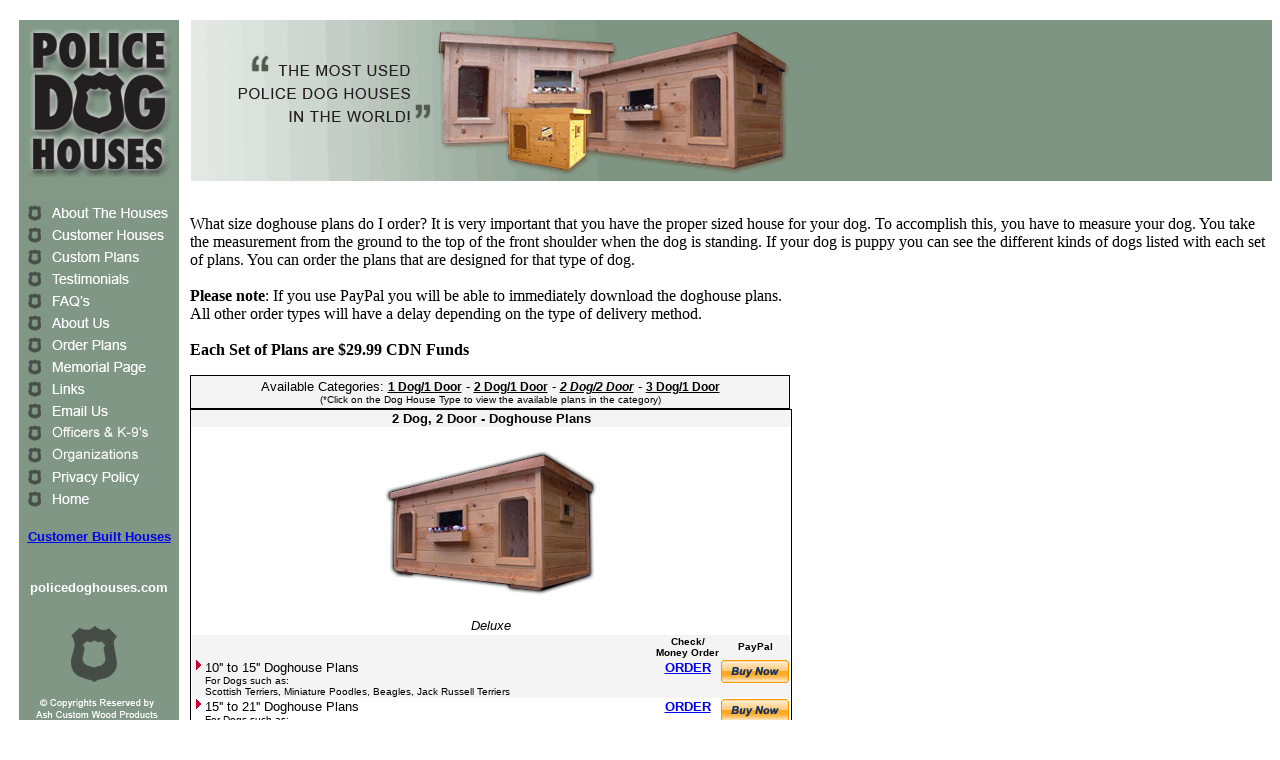

--- FILE ---
content_type: text/html;charset=UTF-8
request_url: http://ashcustomwood.com/plans_next.cfm?type=22
body_size: 3363
content:
<html>
<head>
<link rel="shortcut icon" href="favicon.ico">


<title>Dog House Plans - Police Dog Houses</title>
<meta http-equiv="Content-Type" content="text/html; charset=iso-8859-1">
<meta name="keywords" content="Dog house plans, police dog house plans, dog house plan, doghouse plans, doghouse plan, plans, dog house, dog houses, dog, house, police, house plans,  police dog houses, police dog house, police dog, k-9's,k-9, dogs,">
<meta name="description" content="Police dog house plans are used by police and dog handlers that depend on tested and proven dog house plans to build their K-9 partners house. Now you can have a police dog house for your pet too.">


</head>
<body bgcolor="#ffffff">

<table border="0" cellpadding="0" cellspacing="0" WIDTH=100%>
<TR>

<TD VALIGN="TOP">
<table border="0" cellpadding="0" cellspacing="0" width="181">
<!-- fwtable fwsrc="menu.png" fwbase="MENU.gif" fwstyle="Dreamweaver" fwdocid = "1476991274" fwnested="0" -->


  <tr>
   <td><img name="MENU_r1_c1" src="images/MENU_r1_c1.gif" width="180" height="193" border="0" alt=""></td>
   <td rowspan="18"><img name="MENU_r1_c2" src="images/MENU_r1_c2.gif" width="1" height="653" border="0" alt=""></td>
   <td><img src="images/spacer.gif" width="1" height="193" border="0" alt=""></td>
  </tr>
  <tr>
   <td><A HREF="aboutthehouses.cfm"><img name="MENU_r2_c1" src="images/MENU_r2_c1.gif" width="180" height="24" border="0" alt=""></A></td>
   <td><img src="images/spacer.gif" width="1" height="24" border="0" alt=""></td>
  </tr>
  <tr>
   <td><A HREF="customerhouses.cfm"><img name="MENU_r3_c1" src="images/MENU_r3_c1.gif" width="180" height="22" border="0" alt=""></A></td>
   <td><img src="images/spacer.gif" width="1" height="22" border="0" alt=""></td>
  </tr>
  <tr>
   <td><A HREF="customplans.cfm"><img name="MENU_r4_c1" src="images/MENU_r4_c1.gif" width="180" height="22" border="0" alt=""></A></td>
   <td><img src="images/spacer.gif" width="1" height="22" border="0" alt=""></td>
  </tr>
  <tr>
   <td><A HREF="testimonials.cfm"><img name="MENU_r5_c1" src="images/MENU_r5_c1.gif" width="180" height="22" border="0" alt=""></A></td>
   <td><img src="images/spacer.gif" width="1" height="22" border="0" alt=""></td>
  </tr>
  <tr>
   <td><A HREF="faqs.cfm"><img name="MENU_r6_c1" src="images/MENU_r6_c1.gif" width="180" height="22" border="0" alt=""></A></td>
   <td><img src="images/spacer.gif" width="1" height="22" border="0" alt=""></td>
  </tr>
  <tr>
   <td><A HREF="aboutus.cfm"><img name="MENU_r7_c1" src="images/MENU_r7_c1.gif" width="180" height="22" border="0" alt=""></A></td>
   <td><img src="images/spacer.gif" width="1" height="22" border="0" alt=""></td>
  </tr>
  <tr>
   <td><A HREF="orderplans.cfm"><img name="MENU_r8_c1" src="images/MENU_r8_c1.gif" width="180" height="22" border="0" alt=""></A></td>
   <td><img src="images/spacer.gif" width="1" height="22" border="0" alt=""></td>
  </tr>
  <tr>
   <td><A HREF="memorialpage.cfm"><img name="MENU_r9_c1" src="images/MENU_r9_c1.gif" width="180" height="22" border="0" alt=""></A></td>
   <td><img src="images/spacer.gif" width="1" height="22" border="0" alt=""></td>
  </tr>
  <tr>
   <td><A HREF="links.cfm"><img name="MENU_r12_c1" src="images/MENU_r12_c1.gif" width="180" height="22" border="0" alt=""></A></td>
   <td><img src="images/spacer.gif" width="1" height="22" border="0" alt=""></td>
  </tr>
  <tr>
   <td><A HREF="emailus.cfm"><img name="MENU_r13_c1" src="images/MENU_r13_c1.gif" width="180" height="22" border="0" alt=""></A></td>
   <td><img src="images/spacer.gif" width="1" height="22" border="0" alt=""></td>
  </tr>
  <tr>
   <td><A HREF="officersandk9s.cfm"><img name="MENU_r14_c1" src="images/MENU_r14_c1.gif" width="180" height="22" border="0" alt=""></A></td>
   <td><img src="images/spacer.gif" width="1" height="22" border="0" alt=""></td>
  </tr>
  <tr>
   <td><A HREF="organizations.cfm"><img src="images/organizations.gif" width="180" height="22" border="0" alt=""></A></td>
   <td><img src="images/spacer.gif" width="1" height="22" border="0" alt=""></td>
  </tr>
  <tr>
   <td><A HREF="privacypolicy.cfm"><img name="MENU_r15_c1" src="images/MENU_r15_c1.gif" width="180" height="22" border="0" alt=""></A></td>
   <td><img src="images/spacer.gif" width="1" height="22" border="0" alt=""></td>
  </tr>
  <tr>
   <td><A HREF="index.cfm"><img name="MENU_r16_c1" src="images/MENU_r16_c1.gif" width="180" height="22" border="0" alt=""></A><BR><DIV ALIGN="CENTER"><TABLE WIDTH=162 CELLPADDING=0 CELLSPACING=0><TR><TD WIDTH=2></TD><TD WIDTH=160 BGCOLOR="809785">
&nbsp;


<DIV ALIGN="CENTER">
<font size="-1" COLOR=WHITE face="helvetica"><b><U><A HREF="customerhouses.cfm">Customer Built Houses</A></u></b></font><BR><BR>

<BR>
<font size="-1" COLOR=WHITE face="helvetica"><b>policedoghouses.com</b></font>
</DIV>


&nbsp;
</TD></TR></TABLE></td>
   <td><img src="images/spacer.gif" width="1" height="22" border="0" alt=""></td>
  </tr>
  <tr>
   <td><img name="MENU_r17_c1" src="images/MENU_r17_c1.gif" width="180" height="127" border="0" alt=""></td>
   <td><img src="images/spacer.gif" width="1" height="127" border="0" alt=""></td>
  </tr>
  <tr>
   <td><img name="MENU_r18_c1" src="images/MENU_r18_c1.gif" width="180" height="1" border="0" alt=""></td>
   <td><img src="images/spacer.gif" width="1" height="1" border="0" alt=""></td>
  </tr>
</table>
</TD>

<TD VALIGN="TOP" ALIGN="LEFT" WIDTH=100%>

<table border="0" cellpadding="0" cellspacing="0" width="100%">

  <tr>
   <td><img src="images/spacer.gif" width="620" height="12" border="0" alt=""></td>
  </tr>

  <tr>
   <td background="images/greenspeck.gif" WIDTH=100%><img name="TOP_r1_c1" src="images/newtop.gif" border="0" alt=""></td>
  </tr>

</table> 

<style type="text/css">
<!--
.linkOUT {  font-family: Verdana, Arial, Helvetica, sans-serif; font-size: 12px; color: 000000}
.linkOVER {  font-family: Verdana, Arial, Helvetica, sans-serif; font-size: 12px; color: 0033CC}
-->
</style>
<BR>

<p>What size doghouse plans do I order? It is very important that you have the proper sized house for your dog. To accomplish this, you have to measure your dog. You take the measurement from the ground to the top of the front shoulder when the dog is standing. If your dog is puppy you can see the different kinds of dogs listed with each set of plans. You can order the plans that are designed for that type of dog.<br />
<strong>&nbsp;<br />
Please note</strong>: If you use PayPal you will be able to immediately download the doghouse plans.<br />
All other order types will have a delay depending on the type of delivery method.<br />
<br />
<strong>Each Set of Plans are $29.99 CDN Funds</strong></p>


<table width="600" border="0" cellspacing="1" cellpadding="3" bgcolor="000000">
<tr>
<td bgcolor="F4F4F4" align="center"> <font face="Verdana, Arial, Helvetica, sans-serif" size="2">Available 
Categories: <a href="plans_next.cfm?type=11" class="linkOUT" onMouseOver="this.className='linkOVER'" onMouseOut="this.className='linkOUT'"><b>1 
Dog/1 Door</b></a> - <a href="plans_next.cfm?type=21" class="linkOUT" onMouseOver="this.className='linkOVER'" onMouseOut="this.className='linkOUT'"><b>2 
Dog/1 Door</b></a> 
-  <I><a href="plans_next.cfm?type=22" class="linkOUT" onMouseOver="this.className='linkOVER'" onMouseOut="this.className='linkOUT'"><b>2 
Dog/2 Door</b></a></I>  - <a href="plans_next.cfm?type=31" class="linkOUT" onMouseOver="this.className='linkOVER'" onMouseOut="this.className='linkOUT'"><b>3 
Dog/1 Door</b></a> </font><br>
<font face="Verdana, Arial, Helvetica, sans-serif" size="1">(*Click on the Dog 
House Type to view the available plans in the category)</font> </td>
</tr>
</table>

<table width=600 border=0 cellspacing=1 cellpadding=0 bgcolor=000000>
<tr>
<td>


<table width="600" border="0" cellspacing="0" cellpadding="1" bgcolor="FFFFFF">
<tr> 
<td bgcolor="F4F4F4"> 
<div align="center"><b><font size="2" face="Verdana, Arial, Helvetica, sans-serif">2 
Dog, 2 Door - Doghouse Plans</font></b></div>
</td>
</tr>
<tr> 
<td> 
<div align="center"></div>
<div align="center"><i><font face="Verdana, Arial, Helvetica, sans-serif" size="2"><img src="http://www.doghouseplans.com/products/2doorDelux.jpg" width="230" height="190"><br>
Deluxe </font></i></div>
</td>
</tr>
</table>
<table width="600" border="0" cellspacing="0" cellpadding="1" bgcolor="FFFFFF">
<tr> 
<td valign="middle" width="100%"> 
              <table width="100%" border="0" cellspacing="0" cellpadding="1">
                <tr bgcolor="F4F4F4"> 
<td width="10" valign="top">&nbsp;</td>
<td valign="top">&nbsp;</td>
<td>
<div align="center"><font face="Verdana, Arial, Helvetica, sans-serif" size="1"><b>Check/<br>
Money&nbsp;Order</b></font></div>
</td>
<td> 
<div align="center"><font size="1" face="Verdana, Arial, Helvetica, sans-serif"><b>PayPal</b></font></div>
</td>
</tr>
<tr bgcolor="F4F4F4"> 
<td width="10" valign="top"><font size="1" face="Verdana, Arial, Helvetica, sans-serif"><img src="http://www.doghouseplans.com/right.gif" width="10" height="10"></font></td>
<td valign="top"><font size="2" face="Verdana, Arial, Helvetica, sans-serif">10'' 
to 15'' Doghouse Plans<br>
<font size="1">For Dogs such as:<br>
Scottish Terriers, Miniature Poodles, Beagles, Jack Russell Terriers</font><br>
</font></td>
<td valign="top"><div align="center"><font face="Verdana, Arial, Helvetica, sans-serif" size="2"><b><a href="http://www.doghouseplans.com/dog-house-plans-printable-order-form.pdf">ORDER</a></b></font></div></td>
<td valign="top"><A HREF="plans_prepaypal.cfm?PLANZ=221015"><IMG SRC="https://www.paypal.com/en_US/i/btn/x-click-but23.gif" BORDER=0></A></td>
</tr>

<tr> 
<td width="10" valign="top"><font size="1" face="Verdana, Arial, Helvetica, sans-serif"><img src="http://www.doghouseplans.com/right.gif" width="10" height="10"></font></td>
<td valign="top"><font size="2" face="Verdana, Arial, Helvetica, sans-serif">15'' 
to 21'' Doghouse Plans<br>
<font size="1">For Dogs such as:<br>
Standard Sized Poodles, Cocker Spaniels, Fox Terriers, Shelties</font><br>
</font></td>
<td valign="top"><div align="center"><font face="Verdana, Arial, Helvetica, sans-serif" size="2"><b><a href="http://www.doghouseplans.com/dog-house-plans-printable-order-form.pdf">ORDER</a></b></font></div></td>
<td valign="top"><A HREF="plans_prepaypal.cfm?PLANZ=221521"><IMG SRC="https://www.paypal.com/en_US/i/btn/x-click-but23.gif" BORDER=0></A></td>
</tr>

<tr bgcolor="F4F4F4"> 
<td width="10" valign="top"><font size="1" face="Verdana, Arial, Helvetica, sans-serif"><img src="http://www.doghouseplans.com/right.gif" width="10" height="10"></font></td>
<td valign="top"><font size="2" face="Verdana, Arial, Helvetica, sans-serif">21'' 
to 27'' Doghouse Plans (max. weight 100 lbs ea.)<br>
</font><font face="Verdana, Arial, Helvetica, sans-serif" size="1"> For Dogs such 
as:<br>
German Shepherds, Retrievers, Dalmatians, Boxers, Rottweillers, Collies, Old English 
Sheep Dogs, Air Dales, Dobermans, Collies, Elk Hound</font><font size="2" face="Verdana, Arial, Helvetica, sans-serif"><br>
</font></td>
<td valign="top"><div align="center"><font face="Verdana, Arial, Helvetica, sans-serif" size="2"><b><a href="http://www.doghouseplans.com/dog-house-plans-printable-order-form.pdf">ORDER</a></b></font></div></td>
<td valign="top"><A HREF="plans_prepaypal.cfm?PLANZ=222127"><IMG SRC="https://www.paypal.com/en_US/i/btn/x-click-but23.gif" BORDER=0></A></td>
</tr>

<tr> 
<td width="10" valign="top"><font size="1" face="Verdana, Arial, Helvetica, sans-serif"><img src="http://www.doghouseplans.com/right.gif" width="10" height="10"></font></td>
<td valign="top"><font size="2" face="Verdana, Arial, Helvetica, sans-serif">26'' 
to 30'' Doghouse Plans<br>
<font size="1">For Dogs such as:<br>
St. Bernard, Newfoundland, Pyrenees, Bernese Mountain Dog, Bloodhound</font></font></td>
<td valign="top"><div align="center"><font face="Verdana, Arial, Helvetica, sans-serif" size="2"><b><a href="http://www.doghouseplans.com/dog-house-plans-printable-order-form.pdf">ORDER</a></b></font></div></td>
<td valign="top"><A HREF="plans_prepaypal.cfm?PLANZ=222630"><IMG SRC="https://www.paypal.com/en_US/i/btn/x-click-but23.gif" BORDER=0></A></td>
</tr>

<tr> 
<td width="10" valign="top"><font size="1" face="Verdana, Arial, Helvetica, sans-serif"><img src="http://www.doghouseplans.com/right.gif" width="10" height="10"></font></td>
<td valign="top"><font size="2" face="Verdana, Arial, Helvetica, sans-serif">30'' 
to 40'' Doghouse Plans<br>
<font size="1">For Dogs such as:<br>
Great Danes, Russian Wolfhounds, Irish Wolfhound</font></font></td>
<td valign="top"><div align="center"><font face="Verdana, Arial, Helvetica, sans-serif" size="2"><b><a href="http://www.doghouseplans.com/dog-house-plans-printable-order-form.pdf">ORDER</a></b></font></div></td>
<td valign="top"><A HREF="plans_prepaypal.cfm?PLANZ=223040"><IMG SRC="https://www.paypal.com/en_US/i/btn/x-click-but23.gif" BORDER=0></A></td>
</tr>

</table>
</td>
</tr>
</table>



</td>
</tr>
</table>
</DIV>




</TD></TR></TABLE>

</body>
</html>